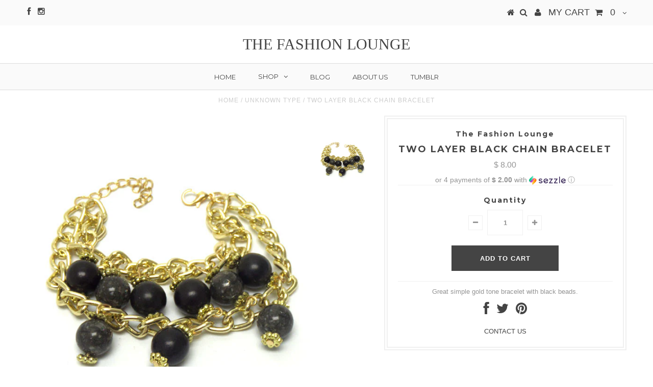

--- FILE ---
content_type: text/html; charset=utf-8
request_url: https://thefashionloungeonline.com/products/two-layer-black-chain-bracelet
body_size: 16346
content:
<!DOCTYPE html>
<!--[if lt IE 7 ]><html class="ie ie6" lang="en"> <![endif]-->
<!--[if IE 7 ]><html class="ie ie7" lang="en"> <![endif]-->
<!--[if IE 8 ]><html class="ie ie8" lang="en"> <![endif]-->
<!--[if (gte IE 9)|!(IE)]><!--><html lang="en"> <!--<![endif]-->
<head>
<meta name="p:domain_verify" content="7320083095d547c8b5a1529868a89145"/>

  <meta charset="utf-8" />
  <meta name="p:domain_verify" content="7320083095d547c8b5a1529868a89145"/>

  <!-- Basic Page Needs
================================================== -->

  <title>
    Two Layer Black Chain Bracelet &ndash; The Fashion Lounge
  </title>
  
  <meta name="description" content="Great simple gold tone bracelet with black beads." />
  
  <link rel="canonical" href="https://thefashionloungeonline.com/products/two-layer-black-chain-bracelet" />


  <!-- CSS
================================================== -->

  
  





  <link href='//fonts.googleapis.com/css?family=Graduate' rel='stylesheet' type='text/css'>






  


   


 


  


  <link href='//fonts.googleapis.com/css?family=Montserrat:400,700' rel='stylesheet' type='text/css'>
  


     


  <link href='//fonts.googleapis.com/css?family=Open+Sans:400,300,700' rel='stylesheet' type='text/css'>
  








    


 


   


 


  


 


 


 


  <link href="//thefashionloungeonline.com/cdn/shop/t/2/assets/stylesheet.css?v=181644805790968184921674769302" rel="stylesheet" type="text/css" media="all" />
  <link href="//thefashionloungeonline.com/cdn/shop/t/2/assets/custom.css?v=117853836187920950901460096766" rel="stylesheet" type="text/css" media="all" />
  <link href="//thefashionloungeonline.com/cdn/shop/t/2/assets/font-awesome.css?v=56740405129602268521460095008" rel="stylesheet" type="text/css" media="all" />
  <link href="//thefashionloungeonline.com/cdn/shop/t/2/assets/queries.css?v=86896009071974731791460095015" rel="stylesheet" type="text/css" media="all" />

  <!--[if IE 8 ]><link href="//thefashionloungeonline.com/cdn/shop/t/2/assets/ie8.css?v=61335597235572435901460096766" rel="stylesheet" type="text/css" media="all" /><![endif]-->

  <!--[if IE 7]>
<link href="//thefashionloungeonline.com/cdn/shop/t/2/assets/font-awesome-ie7.css?v=111952797986497000111460095008" rel="stylesheet" type="text/css" media="all" />
<![endif]-->

  <!-- JS
================================================== -->


  <script type="text/javascript" src="//ajax.googleapis.com/ajax/libs/jquery/1.9.1/jquery.min.js"></script>

  <script src="//thefashionloungeonline.com/cdn/shop/t/2/assets/theme.js?v=10025104875391808621460690860" type="text/javascript"></script> 
  <script src="//thefashionloungeonline.com/cdn/shopifycloud/storefront/assets/themes_support/option_selection-b017cd28.js" type="text/javascript"></script>  
  <script src="//thefashionloungeonline.com/cdn/shop/t/2/assets/jquery.cookie.js?v=17828251530371303061460095009" type="text/javascript"></script>
  <script src="//thefashionloungeonline.com/cdn/shop/t/2/assets/handlebars.js?v=145461055731307658311460095009" type="text/javascript"></script>
  <script src="//thefashionloungeonline.com/cdn/shop/t/2/assets/api.js?v=108513540937963795951460095006" type="text/javascript"></script>  
  <script src="//thefashionloungeonline.com/cdn/shop/t/2/assets/select.js?v=120738907725164342901460095011" type="text/javascript"></script>  
  <script src="//thefashionloungeonline.com/cdn/shop/t/2/assets/jquery.easing.1.3.js?v=27577153982462368941460095010" type="text/javascript"></script>
  <script src="//thefashionloungeonline.com/cdn/shop/t/2/assets/jquery.placeholder.js?v=150477182848718828971460095010" type="text/javascript"></script>  
  <script src="//thefashionloungeonline.com/cdn/shop/t/2/assets/modernizr.custom.js?v=45854973270124725641460095010" type="text/javascript"></script>
  <script src="//thefashionloungeonline.com/cdn/shop/t/2/assets/jquery.fancybox.js?v=13380858321439152031460095010" type="text/javascript"></script>
  <script src="//thefashionloungeonline.com/cdn/shop/t/2/assets/jquery.mousewheel-3.0.6.pack.js?v=51647933063221024201460095010" type="text/javascript"></script>  
  <script src="//thefashionloungeonline.com/cdn/shop/t/2/assets/jquery.dlmenu.js?v=175695220458763725611460095010" type="text/javascript"></script>  
  <script src="//thefashionloungeonline.com/cdn/shop/t/2/assets/jquery.flexslider.js?v=105616106368215232771460095010" type="text/javascript"></script>
  <script src="//thefashionloungeonline.com/cdn/shop/t/2/assets/wow.js?v=69792710777446479561460095012" type="text/javascript"></script>

  <script>
    new WOW().init();
  </script>


  
  <script src="//thefashionloungeonline.com/cdn/shop/t/2/assets/jquery.bxslider.js?v=120978460450183920691460095009" type="text/javascript"></script>
  <script src="//thefashionloungeonline.com/cdn/shop/t/2/assets/jquery.elevateZoom-2.5.5.min.js?v=44667287051798421191460095010" type="text/javascript"></script>
  
  


  <!--[if lt IE 9]>
<script src="//html5shim.googlecode.com/svn/trunk/html5.js"></script>
<![endif]-->

  <meta name="viewport" content="width=device-width, initial-scale=1, maximum-scale=1">

  <!-- Favicons
================================================== -->

  <link rel="shortcut icon" href="//thefashionloungeonline.com/cdn/shop/t/2/assets/favicon.png?v=66">

  

  <script>window.performance && window.performance.mark && window.performance.mark('shopify.content_for_header.start');</script><meta id="shopify-digital-wallet" name="shopify-digital-wallet" content="/12408494/digital_wallets/dialog">
<meta name="shopify-checkout-api-token" content="a8afa1492aff2453d711b370fb2ec14d">
<meta id="in-context-paypal-metadata" data-shop-id="12408494" data-venmo-supported="false" data-environment="production" data-locale="en_US" data-paypal-v4="true" data-currency="USD">
<link rel="alternate" type="application/json+oembed" href="https://thefashionloungeonline.com/products/two-layer-black-chain-bracelet.oembed">
<script async="async" src="/checkouts/internal/preloads.js?locale=en-US"></script>
<link rel="preconnect" href="https://shop.app" crossorigin="anonymous">
<script async="async" src="https://shop.app/checkouts/internal/preloads.js?locale=en-US&shop_id=12408494" crossorigin="anonymous"></script>
<script id="apple-pay-shop-capabilities" type="application/json">{"shopId":12408494,"countryCode":"US","currencyCode":"USD","merchantCapabilities":["supports3DS"],"merchantId":"gid:\/\/shopify\/Shop\/12408494","merchantName":"The Fashion Lounge","requiredBillingContactFields":["postalAddress","email"],"requiredShippingContactFields":["postalAddress","email"],"shippingType":"shipping","supportedNetworks":["visa","masterCard","amex","discover","elo","jcb"],"total":{"type":"pending","label":"The Fashion Lounge","amount":"1.00"},"shopifyPaymentsEnabled":true,"supportsSubscriptions":true}</script>
<script id="shopify-features" type="application/json">{"accessToken":"a8afa1492aff2453d711b370fb2ec14d","betas":["rich-media-storefront-analytics"],"domain":"thefashionloungeonline.com","predictiveSearch":true,"shopId":12408494,"locale":"en"}</script>
<script>var Shopify = Shopify || {};
Shopify.shop = "the-fashion-lounge2.myshopify.com";
Shopify.locale = "en";
Shopify.currency = {"active":"USD","rate":"1.0"};
Shopify.country = "US";
Shopify.theme = {"name":"Testament","id":112291271,"schema_name":null,"schema_version":null,"theme_store_id":623,"role":"main"};
Shopify.theme.handle = "null";
Shopify.theme.style = {"id":null,"handle":null};
Shopify.cdnHost = "thefashionloungeonline.com/cdn";
Shopify.routes = Shopify.routes || {};
Shopify.routes.root = "/";</script>
<script type="module">!function(o){(o.Shopify=o.Shopify||{}).modules=!0}(window);</script>
<script>!function(o){function n(){var o=[];function n(){o.push(Array.prototype.slice.apply(arguments))}return n.q=o,n}var t=o.Shopify=o.Shopify||{};t.loadFeatures=n(),t.autoloadFeatures=n()}(window);</script>
<script>
  window.ShopifyPay = window.ShopifyPay || {};
  window.ShopifyPay.apiHost = "shop.app\/pay";
  window.ShopifyPay.redirectState = null;
</script>
<script id="shop-js-analytics" type="application/json">{"pageType":"product"}</script>
<script defer="defer" async type="module" src="//thefashionloungeonline.com/cdn/shopifycloud/shop-js/modules/v2/client.init-shop-cart-sync_BN7fPSNr.en.esm.js"></script>
<script defer="defer" async type="module" src="//thefashionloungeonline.com/cdn/shopifycloud/shop-js/modules/v2/chunk.common_Cbph3Kss.esm.js"></script>
<script defer="defer" async type="module" src="//thefashionloungeonline.com/cdn/shopifycloud/shop-js/modules/v2/chunk.modal_DKumMAJ1.esm.js"></script>
<script type="module">
  await import("//thefashionloungeonline.com/cdn/shopifycloud/shop-js/modules/v2/client.init-shop-cart-sync_BN7fPSNr.en.esm.js");
await import("//thefashionloungeonline.com/cdn/shopifycloud/shop-js/modules/v2/chunk.common_Cbph3Kss.esm.js");
await import("//thefashionloungeonline.com/cdn/shopifycloud/shop-js/modules/v2/chunk.modal_DKumMAJ1.esm.js");

  window.Shopify.SignInWithShop?.initShopCartSync?.({"fedCMEnabled":true,"windoidEnabled":true});

</script>
<script>
  window.Shopify = window.Shopify || {};
  if (!window.Shopify.featureAssets) window.Shopify.featureAssets = {};
  window.Shopify.featureAssets['shop-js'] = {"shop-cart-sync":["modules/v2/client.shop-cart-sync_CJVUk8Jm.en.esm.js","modules/v2/chunk.common_Cbph3Kss.esm.js","modules/v2/chunk.modal_DKumMAJ1.esm.js"],"init-fed-cm":["modules/v2/client.init-fed-cm_7Fvt41F4.en.esm.js","modules/v2/chunk.common_Cbph3Kss.esm.js","modules/v2/chunk.modal_DKumMAJ1.esm.js"],"init-shop-email-lookup-coordinator":["modules/v2/client.init-shop-email-lookup-coordinator_Cc088_bR.en.esm.js","modules/v2/chunk.common_Cbph3Kss.esm.js","modules/v2/chunk.modal_DKumMAJ1.esm.js"],"init-windoid":["modules/v2/client.init-windoid_hPopwJRj.en.esm.js","modules/v2/chunk.common_Cbph3Kss.esm.js","modules/v2/chunk.modal_DKumMAJ1.esm.js"],"shop-button":["modules/v2/client.shop-button_B0jaPSNF.en.esm.js","modules/v2/chunk.common_Cbph3Kss.esm.js","modules/v2/chunk.modal_DKumMAJ1.esm.js"],"shop-cash-offers":["modules/v2/client.shop-cash-offers_DPIskqss.en.esm.js","modules/v2/chunk.common_Cbph3Kss.esm.js","modules/v2/chunk.modal_DKumMAJ1.esm.js"],"shop-toast-manager":["modules/v2/client.shop-toast-manager_CK7RT69O.en.esm.js","modules/v2/chunk.common_Cbph3Kss.esm.js","modules/v2/chunk.modal_DKumMAJ1.esm.js"],"init-shop-cart-sync":["modules/v2/client.init-shop-cart-sync_BN7fPSNr.en.esm.js","modules/v2/chunk.common_Cbph3Kss.esm.js","modules/v2/chunk.modal_DKumMAJ1.esm.js"],"init-customer-accounts-sign-up":["modules/v2/client.init-customer-accounts-sign-up_CfPf4CXf.en.esm.js","modules/v2/client.shop-login-button_DeIztwXF.en.esm.js","modules/v2/chunk.common_Cbph3Kss.esm.js","modules/v2/chunk.modal_DKumMAJ1.esm.js"],"pay-button":["modules/v2/client.pay-button_CgIwFSYN.en.esm.js","modules/v2/chunk.common_Cbph3Kss.esm.js","modules/v2/chunk.modal_DKumMAJ1.esm.js"],"init-customer-accounts":["modules/v2/client.init-customer-accounts_DQ3x16JI.en.esm.js","modules/v2/client.shop-login-button_DeIztwXF.en.esm.js","modules/v2/chunk.common_Cbph3Kss.esm.js","modules/v2/chunk.modal_DKumMAJ1.esm.js"],"avatar":["modules/v2/client.avatar_BTnouDA3.en.esm.js"],"init-shop-for-new-customer-accounts":["modules/v2/client.init-shop-for-new-customer-accounts_CsZy_esa.en.esm.js","modules/v2/client.shop-login-button_DeIztwXF.en.esm.js","modules/v2/chunk.common_Cbph3Kss.esm.js","modules/v2/chunk.modal_DKumMAJ1.esm.js"],"shop-follow-button":["modules/v2/client.shop-follow-button_BRMJjgGd.en.esm.js","modules/v2/chunk.common_Cbph3Kss.esm.js","modules/v2/chunk.modal_DKumMAJ1.esm.js"],"checkout-modal":["modules/v2/client.checkout-modal_B9Drz_yf.en.esm.js","modules/v2/chunk.common_Cbph3Kss.esm.js","modules/v2/chunk.modal_DKumMAJ1.esm.js"],"shop-login-button":["modules/v2/client.shop-login-button_DeIztwXF.en.esm.js","modules/v2/chunk.common_Cbph3Kss.esm.js","modules/v2/chunk.modal_DKumMAJ1.esm.js"],"lead-capture":["modules/v2/client.lead-capture_DXYzFM3R.en.esm.js","modules/v2/chunk.common_Cbph3Kss.esm.js","modules/v2/chunk.modal_DKumMAJ1.esm.js"],"shop-login":["modules/v2/client.shop-login_CA5pJqmO.en.esm.js","modules/v2/chunk.common_Cbph3Kss.esm.js","modules/v2/chunk.modal_DKumMAJ1.esm.js"],"payment-terms":["modules/v2/client.payment-terms_BxzfvcZJ.en.esm.js","modules/v2/chunk.common_Cbph3Kss.esm.js","modules/v2/chunk.modal_DKumMAJ1.esm.js"]};
</script>
<script>(function() {
  var isLoaded = false;
  function asyncLoad() {
    if (isLoaded) return;
    isLoaded = true;
    var urls = ["https:\/\/scripttags.justuno.com\/shopify_justuno_12408494_12418.js?shop=the-fashion-lounge2.myshopify.com","https:\/\/app.sixads.net\/sixads.js?shop=the-fashion-lounge2.myshopify.com","https:\/\/a.mailmunch.co\/widgets\/site-413645-d42b0af8f274be91002f93f43ab72a0a17b0567f.js?shop=the-fashion-lounge2.myshopify.com","https:\/\/cdn.shopify.com\/s\/files\/1\/1240\/8494\/t\/2\/assets\/affirmShopify.js?v=1650394430\u0026shop=the-fashion-lounge2.myshopify.com","https:\/\/zegsuapps.com\/shopify\/tiktok-feed\/widget?version=1.0.0\u0026shop=the-fashion-lounge2.myshopify.com\u0026token=0\u0026shop=the-fashion-lounge2.myshopify.com"];
    for (var i = 0; i < urls.length; i++) {
      var s = document.createElement('script');
      s.type = 'text/javascript';
      s.async = true;
      s.src = urls[i];
      var x = document.getElementsByTagName('script')[0];
      x.parentNode.insertBefore(s, x);
    }
  };
  if(window.attachEvent) {
    window.attachEvent('onload', asyncLoad);
  } else {
    window.addEventListener('load', asyncLoad, false);
  }
})();</script>
<script id="__st">var __st={"a":12408494,"offset":-18000,"reqid":"78d92e1f-e6c7-443c-a5c4-e6ce662e3c6c-1769809143","pageurl":"thefashionloungeonline.com\/products\/two-layer-black-chain-bracelet","u":"d2eb9822b80e","p":"product","rtyp":"product","rid":6508769351};</script>
<script>window.ShopifyPaypalV4VisibilityTracking = true;</script>
<script id="captcha-bootstrap">!function(){'use strict';const t='contact',e='account',n='new_comment',o=[[t,t],['blogs',n],['comments',n],[t,'customer']],c=[[e,'customer_login'],[e,'guest_login'],[e,'recover_customer_password'],[e,'create_customer']],r=t=>t.map((([t,e])=>`form[action*='/${t}']:not([data-nocaptcha='true']) input[name='form_type'][value='${e}']`)).join(','),a=t=>()=>t?[...document.querySelectorAll(t)].map((t=>t.form)):[];function s(){const t=[...o],e=r(t);return a(e)}const i='password',u='form_key',d=['recaptcha-v3-token','g-recaptcha-response','h-captcha-response',i],f=()=>{try{return window.sessionStorage}catch{return}},m='__shopify_v',_=t=>t.elements[u];function p(t,e,n=!1){try{const o=window.sessionStorage,c=JSON.parse(o.getItem(e)),{data:r}=function(t){const{data:e,action:n}=t;return t[m]||n?{data:e,action:n}:{data:t,action:n}}(c);for(const[e,n]of Object.entries(r))t.elements[e]&&(t.elements[e].value=n);n&&o.removeItem(e)}catch(o){console.error('form repopulation failed',{error:o})}}const l='form_type',E='cptcha';function T(t){t.dataset[E]=!0}const w=window,h=w.document,L='Shopify',v='ce_forms',y='captcha';let A=!1;((t,e)=>{const n=(g='f06e6c50-85a8-45c8-87d0-21a2b65856fe',I='https://cdn.shopify.com/shopifycloud/storefront-forms-hcaptcha/ce_storefront_forms_captcha_hcaptcha.v1.5.2.iife.js',D={infoText:'Protected by hCaptcha',privacyText:'Privacy',termsText:'Terms'},(t,e,n)=>{const o=w[L][v],c=o.bindForm;if(c)return c(t,g,e,D).then(n);var r;o.q.push([[t,g,e,D],n]),r=I,A||(h.body.append(Object.assign(h.createElement('script'),{id:'captcha-provider',async:!0,src:r})),A=!0)});var g,I,D;w[L]=w[L]||{},w[L][v]=w[L][v]||{},w[L][v].q=[],w[L][y]=w[L][y]||{},w[L][y].protect=function(t,e){n(t,void 0,e),T(t)},Object.freeze(w[L][y]),function(t,e,n,w,h,L){const[v,y,A,g]=function(t,e,n){const i=e?o:[],u=t?c:[],d=[...i,...u],f=r(d),m=r(i),_=r(d.filter((([t,e])=>n.includes(e))));return[a(f),a(m),a(_),s()]}(w,h,L),I=t=>{const e=t.target;return e instanceof HTMLFormElement?e:e&&e.form},D=t=>v().includes(t);t.addEventListener('submit',(t=>{const e=I(t);if(!e)return;const n=D(e)&&!e.dataset.hcaptchaBound&&!e.dataset.recaptchaBound,o=_(e),c=g().includes(e)&&(!o||!o.value);(n||c)&&t.preventDefault(),c&&!n&&(function(t){try{if(!f())return;!function(t){const e=f();if(!e)return;const n=_(t);if(!n)return;const o=n.value;o&&e.removeItem(o)}(t);const e=Array.from(Array(32),(()=>Math.random().toString(36)[2])).join('');!function(t,e){_(t)||t.append(Object.assign(document.createElement('input'),{type:'hidden',name:u})),t.elements[u].value=e}(t,e),function(t,e){const n=f();if(!n)return;const o=[...t.querySelectorAll(`input[type='${i}']`)].map((({name:t})=>t)),c=[...d,...o],r={};for(const[a,s]of new FormData(t).entries())c.includes(a)||(r[a]=s);n.setItem(e,JSON.stringify({[m]:1,action:t.action,data:r}))}(t,e)}catch(e){console.error('failed to persist form',e)}}(e),e.submit())}));const S=(t,e)=>{t&&!t.dataset[E]&&(n(t,e.some((e=>e===t))),T(t))};for(const o of['focusin','change'])t.addEventListener(o,(t=>{const e=I(t);D(e)&&S(e,y())}));const B=e.get('form_key'),M=e.get(l),P=B&&M;t.addEventListener('DOMContentLoaded',(()=>{const t=y();if(P)for(const e of t)e.elements[l].value===M&&p(e,B);[...new Set([...A(),...v().filter((t=>'true'===t.dataset.shopifyCaptcha))])].forEach((e=>S(e,t)))}))}(h,new URLSearchParams(w.location.search),n,t,e,['guest_login'])})(!0,!0)}();</script>
<script integrity="sha256-4kQ18oKyAcykRKYeNunJcIwy7WH5gtpwJnB7kiuLZ1E=" data-source-attribution="shopify.loadfeatures" defer="defer" src="//thefashionloungeonline.com/cdn/shopifycloud/storefront/assets/storefront/load_feature-a0a9edcb.js" crossorigin="anonymous"></script>
<script crossorigin="anonymous" defer="defer" src="//thefashionloungeonline.com/cdn/shopifycloud/storefront/assets/shopify_pay/storefront-65b4c6d7.js?v=20250812"></script>
<script data-source-attribution="shopify.dynamic_checkout.dynamic.init">var Shopify=Shopify||{};Shopify.PaymentButton=Shopify.PaymentButton||{isStorefrontPortableWallets:!0,init:function(){window.Shopify.PaymentButton.init=function(){};var t=document.createElement("script");t.src="https://thefashionloungeonline.com/cdn/shopifycloud/portable-wallets/latest/portable-wallets.en.js",t.type="module",document.head.appendChild(t)}};
</script>
<script data-source-attribution="shopify.dynamic_checkout.buyer_consent">
  function portableWalletsHideBuyerConsent(e){var t=document.getElementById("shopify-buyer-consent"),n=document.getElementById("shopify-subscription-policy-button");t&&n&&(t.classList.add("hidden"),t.setAttribute("aria-hidden","true"),n.removeEventListener("click",e))}function portableWalletsShowBuyerConsent(e){var t=document.getElementById("shopify-buyer-consent"),n=document.getElementById("shopify-subscription-policy-button");t&&n&&(t.classList.remove("hidden"),t.removeAttribute("aria-hidden"),n.addEventListener("click",e))}window.Shopify?.PaymentButton&&(window.Shopify.PaymentButton.hideBuyerConsent=portableWalletsHideBuyerConsent,window.Shopify.PaymentButton.showBuyerConsent=portableWalletsShowBuyerConsent);
</script>
<script data-source-attribution="shopify.dynamic_checkout.cart.bootstrap">document.addEventListener("DOMContentLoaded",(function(){function t(){return document.querySelector("shopify-accelerated-checkout-cart, shopify-accelerated-checkout")}if(t())Shopify.PaymentButton.init();else{new MutationObserver((function(e,n){t()&&(Shopify.PaymentButton.init(),n.disconnect())})).observe(document.body,{childList:!0,subtree:!0})}}));
</script>
<link id="shopify-accelerated-checkout-styles" rel="stylesheet" media="screen" href="https://thefashionloungeonline.com/cdn/shopifycloud/portable-wallets/latest/accelerated-checkout-backwards-compat.css" crossorigin="anonymous">
<style id="shopify-accelerated-checkout-cart">
        #shopify-buyer-consent {
  margin-top: 1em;
  display: inline-block;
  width: 100%;
}

#shopify-buyer-consent.hidden {
  display: none;
}

#shopify-subscription-policy-button {
  background: none;
  border: none;
  padding: 0;
  text-decoration: underline;
  font-size: inherit;
  cursor: pointer;
}

#shopify-subscription-policy-button::before {
  box-shadow: none;
}

      </style>

<script>window.performance && window.performance.mark && window.performance.mark('shopify.content_for_header.end');</script>


  
  <script type="text/javascript">
    if($(window).width() > 500){
      // Fancybox Join our mailing list popup
      $(document).ready(function(){

        var check_cookie = $.cookie('mailing_list_delay_popup');
        if(check_cookie == null){
          $.cookie('mailing_list_delay_popup', 'expires_seven_days', { expires: 7 });
          //fire your fancybox here
          setTimeout(function(){
            $.fancybox({
              href: "#subscribe_popup"
            });
          }, 3000);
        }
      }); 
    };

  </script>  
  

  <script type="text/javascript">
    $(window).load(function() {  
      $('.prod-image').matchHeight();

    });
  </script> 

  <link rel="next" href="/next"/>
  <link rel="prev" href="/prev"/>

<link href="https://monorail-edge.shopifysvc.com" rel="dns-prefetch">
<script>(function(){if ("sendBeacon" in navigator && "performance" in window) {try {var session_token_from_headers = performance.getEntriesByType('navigation')[0].serverTiming.find(x => x.name == '_s').description;} catch {var session_token_from_headers = undefined;}var session_cookie_matches = document.cookie.match(/_shopify_s=([^;]*)/);var session_token_from_cookie = session_cookie_matches && session_cookie_matches.length === 2 ? session_cookie_matches[1] : "";var session_token = session_token_from_headers || session_token_from_cookie || "";function handle_abandonment_event(e) {var entries = performance.getEntries().filter(function(entry) {return /monorail-edge.shopifysvc.com/.test(entry.name);});if (!window.abandonment_tracked && entries.length === 0) {window.abandonment_tracked = true;var currentMs = Date.now();var navigation_start = performance.timing.navigationStart;var payload = {shop_id: 12408494,url: window.location.href,navigation_start,duration: currentMs - navigation_start,session_token,page_type: "product"};window.navigator.sendBeacon("https://monorail-edge.shopifysvc.com/v1/produce", JSON.stringify({schema_id: "online_store_buyer_site_abandonment/1.1",payload: payload,metadata: {event_created_at_ms: currentMs,event_sent_at_ms: currentMs}}));}}window.addEventListener('pagehide', handle_abandonment_event);}}());</script>
<script id="web-pixels-manager-setup">(function e(e,d,r,n,o){if(void 0===o&&(o={}),!Boolean(null===(a=null===(i=window.Shopify)||void 0===i?void 0:i.analytics)||void 0===a?void 0:a.replayQueue)){var i,a;window.Shopify=window.Shopify||{};var t=window.Shopify;t.analytics=t.analytics||{};var s=t.analytics;s.replayQueue=[],s.publish=function(e,d,r){return s.replayQueue.push([e,d,r]),!0};try{self.performance.mark("wpm:start")}catch(e){}var l=function(){var e={modern:/Edge?\/(1{2}[4-9]|1[2-9]\d|[2-9]\d{2}|\d{4,})\.\d+(\.\d+|)|Firefox\/(1{2}[4-9]|1[2-9]\d|[2-9]\d{2}|\d{4,})\.\d+(\.\d+|)|Chrom(ium|e)\/(9{2}|\d{3,})\.\d+(\.\d+|)|(Maci|X1{2}).+ Version\/(15\.\d+|(1[6-9]|[2-9]\d|\d{3,})\.\d+)([,.]\d+|)( \(\w+\)|)( Mobile\/\w+|) Safari\/|Chrome.+OPR\/(9{2}|\d{3,})\.\d+\.\d+|(CPU[ +]OS|iPhone[ +]OS|CPU[ +]iPhone|CPU IPhone OS|CPU iPad OS)[ +]+(15[._]\d+|(1[6-9]|[2-9]\d|\d{3,})[._]\d+)([._]\d+|)|Android:?[ /-](13[3-9]|1[4-9]\d|[2-9]\d{2}|\d{4,})(\.\d+|)(\.\d+|)|Android.+Firefox\/(13[5-9]|1[4-9]\d|[2-9]\d{2}|\d{4,})\.\d+(\.\d+|)|Android.+Chrom(ium|e)\/(13[3-9]|1[4-9]\d|[2-9]\d{2}|\d{4,})\.\d+(\.\d+|)|SamsungBrowser\/([2-9]\d|\d{3,})\.\d+/,legacy:/Edge?\/(1[6-9]|[2-9]\d|\d{3,})\.\d+(\.\d+|)|Firefox\/(5[4-9]|[6-9]\d|\d{3,})\.\d+(\.\d+|)|Chrom(ium|e)\/(5[1-9]|[6-9]\d|\d{3,})\.\d+(\.\d+|)([\d.]+$|.*Safari\/(?![\d.]+ Edge\/[\d.]+$))|(Maci|X1{2}).+ Version\/(10\.\d+|(1[1-9]|[2-9]\d|\d{3,})\.\d+)([,.]\d+|)( \(\w+\)|)( Mobile\/\w+|) Safari\/|Chrome.+OPR\/(3[89]|[4-9]\d|\d{3,})\.\d+\.\d+|(CPU[ +]OS|iPhone[ +]OS|CPU[ +]iPhone|CPU IPhone OS|CPU iPad OS)[ +]+(10[._]\d+|(1[1-9]|[2-9]\d|\d{3,})[._]\d+)([._]\d+|)|Android:?[ /-](13[3-9]|1[4-9]\d|[2-9]\d{2}|\d{4,})(\.\d+|)(\.\d+|)|Mobile Safari.+OPR\/([89]\d|\d{3,})\.\d+\.\d+|Android.+Firefox\/(13[5-9]|1[4-9]\d|[2-9]\d{2}|\d{4,})\.\d+(\.\d+|)|Android.+Chrom(ium|e)\/(13[3-9]|1[4-9]\d|[2-9]\d{2}|\d{4,})\.\d+(\.\d+|)|Android.+(UC? ?Browser|UCWEB|U3)[ /]?(15\.([5-9]|\d{2,})|(1[6-9]|[2-9]\d|\d{3,})\.\d+)\.\d+|SamsungBrowser\/(5\.\d+|([6-9]|\d{2,})\.\d+)|Android.+MQ{2}Browser\/(14(\.(9|\d{2,})|)|(1[5-9]|[2-9]\d|\d{3,})(\.\d+|))(\.\d+|)|K[Aa][Ii]OS\/(3\.\d+|([4-9]|\d{2,})\.\d+)(\.\d+|)/},d=e.modern,r=e.legacy,n=navigator.userAgent;return n.match(d)?"modern":n.match(r)?"legacy":"unknown"}(),u="modern"===l?"modern":"legacy",c=(null!=n?n:{modern:"",legacy:""})[u],f=function(e){return[e.baseUrl,"/wpm","/b",e.hashVersion,"modern"===e.buildTarget?"m":"l",".js"].join("")}({baseUrl:d,hashVersion:r,buildTarget:u}),m=function(e){var d=e.version,r=e.bundleTarget,n=e.surface,o=e.pageUrl,i=e.monorailEndpoint;return{emit:function(e){var a=e.status,t=e.errorMsg,s=(new Date).getTime(),l=JSON.stringify({metadata:{event_sent_at_ms:s},events:[{schema_id:"web_pixels_manager_load/3.1",payload:{version:d,bundle_target:r,page_url:o,status:a,surface:n,error_msg:t},metadata:{event_created_at_ms:s}}]});if(!i)return console&&console.warn&&console.warn("[Web Pixels Manager] No Monorail endpoint provided, skipping logging."),!1;try{return self.navigator.sendBeacon.bind(self.navigator)(i,l)}catch(e){}var u=new XMLHttpRequest;try{return u.open("POST",i,!0),u.setRequestHeader("Content-Type","text/plain"),u.send(l),!0}catch(e){return console&&console.warn&&console.warn("[Web Pixels Manager] Got an unhandled error while logging to Monorail."),!1}}}}({version:r,bundleTarget:l,surface:e.surface,pageUrl:self.location.href,monorailEndpoint:e.monorailEndpoint});try{o.browserTarget=l,function(e){var d=e.src,r=e.async,n=void 0===r||r,o=e.onload,i=e.onerror,a=e.sri,t=e.scriptDataAttributes,s=void 0===t?{}:t,l=document.createElement("script"),u=document.querySelector("head"),c=document.querySelector("body");if(l.async=n,l.src=d,a&&(l.integrity=a,l.crossOrigin="anonymous"),s)for(var f in s)if(Object.prototype.hasOwnProperty.call(s,f))try{l.dataset[f]=s[f]}catch(e){}if(o&&l.addEventListener("load",o),i&&l.addEventListener("error",i),u)u.appendChild(l);else{if(!c)throw new Error("Did not find a head or body element to append the script");c.appendChild(l)}}({src:f,async:!0,onload:function(){if(!function(){var e,d;return Boolean(null===(d=null===(e=window.Shopify)||void 0===e?void 0:e.analytics)||void 0===d?void 0:d.initialized)}()){var d=window.webPixelsManager.init(e)||void 0;if(d){var r=window.Shopify.analytics;r.replayQueue.forEach((function(e){var r=e[0],n=e[1],o=e[2];d.publishCustomEvent(r,n,o)})),r.replayQueue=[],r.publish=d.publishCustomEvent,r.visitor=d.visitor,r.initialized=!0}}},onerror:function(){return m.emit({status:"failed",errorMsg:"".concat(f," has failed to load")})},sri:function(e){var d=/^sha384-[A-Za-z0-9+/=]+$/;return"string"==typeof e&&d.test(e)}(c)?c:"",scriptDataAttributes:o}),m.emit({status:"loading"})}catch(e){m.emit({status:"failed",errorMsg:(null==e?void 0:e.message)||"Unknown error"})}}})({shopId: 12408494,storefrontBaseUrl: "https://thefashionloungeonline.com",extensionsBaseUrl: "https://extensions.shopifycdn.com/cdn/shopifycloud/web-pixels-manager",monorailEndpoint: "https://monorail-edge.shopifysvc.com/unstable/produce_batch",surface: "storefront-renderer",enabledBetaFlags: ["2dca8a86"],webPixelsConfigList: [{"id":"56786991","configuration":"{\"tagID\":\"2613556384218\"}","eventPayloadVersion":"v1","runtimeContext":"STRICT","scriptVersion":"18031546ee651571ed29edbe71a3550b","type":"APP","apiClientId":3009811,"privacyPurposes":["ANALYTICS","MARKETING","SALE_OF_DATA"],"dataSharingAdjustments":{"protectedCustomerApprovalScopes":["read_customer_address","read_customer_email","read_customer_name","read_customer_personal_data","read_customer_phone"]}},{"id":"shopify-app-pixel","configuration":"{}","eventPayloadVersion":"v1","runtimeContext":"STRICT","scriptVersion":"0450","apiClientId":"shopify-pixel","type":"APP","privacyPurposes":["ANALYTICS","MARKETING"]},{"id":"shopify-custom-pixel","eventPayloadVersion":"v1","runtimeContext":"LAX","scriptVersion":"0450","apiClientId":"shopify-pixel","type":"CUSTOM","privacyPurposes":["ANALYTICS","MARKETING"]}],isMerchantRequest: false,initData: {"shop":{"name":"The Fashion Lounge","paymentSettings":{"currencyCode":"USD"},"myshopifyDomain":"the-fashion-lounge2.myshopify.com","countryCode":"US","storefrontUrl":"https:\/\/thefashionloungeonline.com"},"customer":null,"cart":null,"checkout":null,"productVariants":[{"price":{"amount":8.0,"currencyCode":"USD"},"product":{"title":"Two Layer Black Chain Bracelet","vendor":"The Fashion Lounge","id":"6508769351","untranslatedTitle":"Two Layer Black Chain Bracelet","url":"\/products\/two-layer-black-chain-bracelet","type":""},"id":"20755804295","image":{"src":"\/\/thefashionloungeonline.com\/cdn\/shop\/products\/image_3ba988a4-071d-4798-a883-28c9b112994e.jpeg?v=1463037346"},"sku":"","title":"Default Title","untranslatedTitle":"Default Title"}],"purchasingCompany":null},},"https://thefashionloungeonline.com/cdn","1d2a099fw23dfb22ep557258f5m7a2edbae",{"modern":"","legacy":""},{"shopId":"12408494","storefrontBaseUrl":"https:\/\/thefashionloungeonline.com","extensionBaseUrl":"https:\/\/extensions.shopifycdn.com\/cdn\/shopifycloud\/web-pixels-manager","surface":"storefront-renderer","enabledBetaFlags":"[\"2dca8a86\"]","isMerchantRequest":"false","hashVersion":"1d2a099fw23dfb22ep557258f5m7a2edbae","publish":"custom","events":"[[\"page_viewed\",{}],[\"product_viewed\",{\"productVariant\":{\"price\":{\"amount\":8.0,\"currencyCode\":\"USD\"},\"product\":{\"title\":\"Two Layer Black Chain Bracelet\",\"vendor\":\"The Fashion Lounge\",\"id\":\"6508769351\",\"untranslatedTitle\":\"Two Layer Black Chain Bracelet\",\"url\":\"\/products\/two-layer-black-chain-bracelet\",\"type\":\"\"},\"id\":\"20755804295\",\"image\":{\"src\":\"\/\/thefashionloungeonline.com\/cdn\/shop\/products\/image_3ba988a4-071d-4798-a883-28c9b112994e.jpeg?v=1463037346\"},\"sku\":\"\",\"title\":\"Default Title\",\"untranslatedTitle\":\"Default Title\"}}]]"});</script><script>
  window.ShopifyAnalytics = window.ShopifyAnalytics || {};
  window.ShopifyAnalytics.meta = window.ShopifyAnalytics.meta || {};
  window.ShopifyAnalytics.meta.currency = 'USD';
  var meta = {"product":{"id":6508769351,"gid":"gid:\/\/shopify\/Product\/6508769351","vendor":"The Fashion Lounge","type":"","handle":"two-layer-black-chain-bracelet","variants":[{"id":20755804295,"price":800,"name":"Two Layer Black Chain Bracelet","public_title":null,"sku":""}],"remote":false},"page":{"pageType":"product","resourceType":"product","resourceId":6508769351,"requestId":"78d92e1f-e6c7-443c-a5c4-e6ce662e3c6c-1769809143"}};
  for (var attr in meta) {
    window.ShopifyAnalytics.meta[attr] = meta[attr];
  }
</script>
<script class="analytics">
  (function () {
    var customDocumentWrite = function(content) {
      var jquery = null;

      if (window.jQuery) {
        jquery = window.jQuery;
      } else if (window.Checkout && window.Checkout.$) {
        jquery = window.Checkout.$;
      }

      if (jquery) {
        jquery('body').append(content);
      }
    };

    var hasLoggedConversion = function(token) {
      if (token) {
        return document.cookie.indexOf('loggedConversion=' + token) !== -1;
      }
      return false;
    }

    var setCookieIfConversion = function(token) {
      if (token) {
        var twoMonthsFromNow = new Date(Date.now());
        twoMonthsFromNow.setMonth(twoMonthsFromNow.getMonth() + 2);

        document.cookie = 'loggedConversion=' + token + '; expires=' + twoMonthsFromNow;
      }
    }

    var trekkie = window.ShopifyAnalytics.lib = window.trekkie = window.trekkie || [];
    if (trekkie.integrations) {
      return;
    }
    trekkie.methods = [
      'identify',
      'page',
      'ready',
      'track',
      'trackForm',
      'trackLink'
    ];
    trekkie.factory = function(method) {
      return function() {
        var args = Array.prototype.slice.call(arguments);
        args.unshift(method);
        trekkie.push(args);
        return trekkie;
      };
    };
    for (var i = 0; i < trekkie.methods.length; i++) {
      var key = trekkie.methods[i];
      trekkie[key] = trekkie.factory(key);
    }
    trekkie.load = function(config) {
      trekkie.config = config || {};
      trekkie.config.initialDocumentCookie = document.cookie;
      var first = document.getElementsByTagName('script')[0];
      var script = document.createElement('script');
      script.type = 'text/javascript';
      script.onerror = function(e) {
        var scriptFallback = document.createElement('script');
        scriptFallback.type = 'text/javascript';
        scriptFallback.onerror = function(error) {
                var Monorail = {
      produce: function produce(monorailDomain, schemaId, payload) {
        var currentMs = new Date().getTime();
        var event = {
          schema_id: schemaId,
          payload: payload,
          metadata: {
            event_created_at_ms: currentMs,
            event_sent_at_ms: currentMs
          }
        };
        return Monorail.sendRequest("https://" + monorailDomain + "/v1/produce", JSON.stringify(event));
      },
      sendRequest: function sendRequest(endpointUrl, payload) {
        // Try the sendBeacon API
        if (window && window.navigator && typeof window.navigator.sendBeacon === 'function' && typeof window.Blob === 'function' && !Monorail.isIos12()) {
          var blobData = new window.Blob([payload], {
            type: 'text/plain'
          });

          if (window.navigator.sendBeacon(endpointUrl, blobData)) {
            return true;
          } // sendBeacon was not successful

        } // XHR beacon

        var xhr = new XMLHttpRequest();

        try {
          xhr.open('POST', endpointUrl);
          xhr.setRequestHeader('Content-Type', 'text/plain');
          xhr.send(payload);
        } catch (e) {
          console.log(e);
        }

        return false;
      },
      isIos12: function isIos12() {
        return window.navigator.userAgent.lastIndexOf('iPhone; CPU iPhone OS 12_') !== -1 || window.navigator.userAgent.lastIndexOf('iPad; CPU OS 12_') !== -1;
      }
    };
    Monorail.produce('monorail-edge.shopifysvc.com',
      'trekkie_storefront_load_errors/1.1',
      {shop_id: 12408494,
      theme_id: 112291271,
      app_name: "storefront",
      context_url: window.location.href,
      source_url: "//thefashionloungeonline.com/cdn/s/trekkie.storefront.c59ea00e0474b293ae6629561379568a2d7c4bba.min.js"});

        };
        scriptFallback.async = true;
        scriptFallback.src = '//thefashionloungeonline.com/cdn/s/trekkie.storefront.c59ea00e0474b293ae6629561379568a2d7c4bba.min.js';
        first.parentNode.insertBefore(scriptFallback, first);
      };
      script.async = true;
      script.src = '//thefashionloungeonline.com/cdn/s/trekkie.storefront.c59ea00e0474b293ae6629561379568a2d7c4bba.min.js';
      first.parentNode.insertBefore(script, first);
    };
    trekkie.load(
      {"Trekkie":{"appName":"storefront","development":false,"defaultAttributes":{"shopId":12408494,"isMerchantRequest":null,"themeId":112291271,"themeCityHash":"6426399397031821546","contentLanguage":"en","currency":"USD","eventMetadataId":"8074d342-4147-40c5-8c25-6ddefea690c8"},"isServerSideCookieWritingEnabled":true,"monorailRegion":"shop_domain","enabledBetaFlags":["65f19447","b5387b81"]},"Session Attribution":{},"S2S":{"facebookCapiEnabled":false,"source":"trekkie-storefront-renderer","apiClientId":580111}}
    );

    var loaded = false;
    trekkie.ready(function() {
      if (loaded) return;
      loaded = true;

      window.ShopifyAnalytics.lib = window.trekkie;

      var originalDocumentWrite = document.write;
      document.write = customDocumentWrite;
      try { window.ShopifyAnalytics.merchantGoogleAnalytics.call(this); } catch(error) {};
      document.write = originalDocumentWrite;

      window.ShopifyAnalytics.lib.page(null,{"pageType":"product","resourceType":"product","resourceId":6508769351,"requestId":"78d92e1f-e6c7-443c-a5c4-e6ce662e3c6c-1769809143","shopifyEmitted":true});

      var match = window.location.pathname.match(/checkouts\/(.+)\/(thank_you|post_purchase)/)
      var token = match? match[1]: undefined;
      if (!hasLoggedConversion(token)) {
        setCookieIfConversion(token);
        window.ShopifyAnalytics.lib.track("Viewed Product",{"currency":"USD","variantId":20755804295,"productId":6508769351,"productGid":"gid:\/\/shopify\/Product\/6508769351","name":"Two Layer Black Chain Bracelet","price":"8.00","sku":"","brand":"The Fashion Lounge","variant":null,"category":"","nonInteraction":true,"remote":false},undefined,undefined,{"shopifyEmitted":true});
      window.ShopifyAnalytics.lib.track("monorail:\/\/trekkie_storefront_viewed_product\/1.1",{"currency":"USD","variantId":20755804295,"productId":6508769351,"productGid":"gid:\/\/shopify\/Product\/6508769351","name":"Two Layer Black Chain Bracelet","price":"8.00","sku":"","brand":"The Fashion Lounge","variant":null,"category":"","nonInteraction":true,"remote":false,"referer":"https:\/\/thefashionloungeonline.com\/products\/two-layer-black-chain-bracelet"});
      }
    });


        var eventsListenerScript = document.createElement('script');
        eventsListenerScript.async = true;
        eventsListenerScript.src = "//thefashionloungeonline.com/cdn/shopifycloud/storefront/assets/shop_events_listener-3da45d37.js";
        document.getElementsByTagName('head')[0].appendChild(eventsListenerScript);

})();</script>
<script
  defer
  src="https://thefashionloungeonline.com/cdn/shopifycloud/perf-kit/shopify-perf-kit-3.1.0.min.js"
  data-application="storefront-renderer"
  data-shop-id="12408494"
  data-render-region="gcp-us-central1"
  data-page-type="product"
  data-theme-instance-id="112291271"
  data-theme-name=""
  data-theme-version=""
  data-monorail-region="shop_domain"
  data-resource-timing-sampling-rate="10"
  data-shs="true"
  data-shs-beacon="true"
  data-shs-export-with-fetch="true"
  data-shs-logs-sample-rate="1"
  data-shs-beacon-endpoint="https://thefashionloungeonline.com/api/collect"
></script>
</head>


<body class="gridlock  product">

  <div id="dl-menu" class="dl-menuwrapper">
    <button class="dl-trigger"><i class="icon-align-justify"></i></button>
    <ul class="dl-menu">

      
      <li >
        <a href="/" title="">Home</a>
        
        
      </li>
      
      <li >
        <a href="/" title="">Shop</a>
        
               
        <ul class="dl-submenu">
          
          <li><a href="/collections/necklaces">Necklaces </a>

            
            

          </li>
          
          <li><a href="/collections/bracelets">Bracelets</a>

            
            

          </li>
          
          <li><a href="/collections/earrings">Earrings</a>

            
            

          </li>
          
          <li><a href="/collections/ear-cuff">Ear Cuffs</a>

            
            

          </li>
          
          <li><a href="/collections/rings">Rings</a>

            
            

          </li>
          
          <li><a href="/collections/body-jewelry">Body Jewelry</a>

            
            

          </li>
          
          <li><a href="/collections/handbags">HandBags</a>

            
            

          </li>
          
          <li><a href="/collections/sunglasses">Sunglasses </a>

            
            

          </li>
          
          <li><a href="/collections/hats">Hats</a>

            
            

          </li>
          
          <li><a href="/collections/head-jewelry">Head Jewelry </a>

            
            

          </li>
          
          <li><a href="/collections/hand-made-jewelry">Hand Made Jewelry</a>

            
            

          </li>
          
          <li><a href="/collections/fashionloungewigz">Fashionloungewigz </a>

            
            

          </li>
          
          <li><a href="/collections/face-masks">Face Masks</a>

            
            

          </li>
          
          <li><a href="/collections/croc-charms-jibbitz">Croc Charms </a>

            
            

          </li>
          
          <li><a href="/collections/hair-accessories">Hair Accessories </a>

            
            

          </li>
          
        </ul>
        
      </li>
      
      <li >
        <a href="http://loungeoffashion.wordpress.com" title="">Blog</a>
        
        
      </li>
      
      <li >
        <a href="/pages/about-us" title="">About us</a>
        
        
      </li>
      
      <li >
        <a href="/apps/stream/" title="">Tumblr</a>
        
        
      </li>
      
    </ul>
  </div><!-- /dl-menuwrapper -->  

  <script>
    $(function() {
      $( '#dl-menu' ).dlmenu({
        animationClasses : { classin : 'dl-animate-in-2', classout : 'dl-animate-out-2' }
      });
    });
  </script>  

  <div class="page-wrap">

    <header>
      <div class="row">

        <ul id="social-icons" class="desktop-6 tablet-6 mobile-hide">
          <li><a href="https://www.facebook.com/loungeoffashion/" target="_blank"><i class="icon-facebook icon-2x"></i></a></li>
          
          
          
          
          
          <li><a href="//instagram.com/Loungeoffashion" target="_blank"><i class="icon-instagram icon-2x"></i></a></li>
          
        </ul>

                

        <ul id="cart" class="desktop-6 tablet-6 mobile-3">

          <li><a href="https://thefashionloungeonline.com"><i class="icon-home icon-2x"></i></a>
          <li class="seeks"><a id="inline" href="#search_popup" class="open_popup"><i class="icon-search icon-2x"></i></a></li>
          <li class="seeks-mobile"><a href="/search"><i class="icon-search icon-2x"></i></a></li>
          
          
          <li class="cust"><a href="/account/login"><i class="icon-user icon-2x"></i></a></li>
          
          
          
          <li class="cart-overview"><a href="/cart">MY CART&nbsp; <i class="icon-shopping-cart icon-2x"></i>&nbsp; <span id="item_count">0</span></a>
            <div id="crt">
              
<p class="empty-cart">
Your cart is currently empty.
</p>

              
            </div>
          </li>         

        </ul>        

      </div>   
    </header>
    <div class="header-wrapper">
      <div class="row">
        <div id="logo" class="desktop-12 tablet-6 mobile-3">       
          
          <a href="/">The Fashion Lounge</a>
                     
        </div> 
      </div>

      <div class="clear"></div>

      <nav>
        <ul id="main-nav" role="navigation"  class="row"> 
          
          
 



<li><a href="/" title="">Home</a></li>

          
          
 



<li class="dropdown"><a href="/" title="">Shop</a>  

  <ul class="submenu">
    
    
    
    <li><a href="/collections/necklaces">Necklaces </a></li>    
    

    
    
    
    <li><a href="/collections/bracelets">Bracelets</a></li>    
    

    
    
    
    <li><a href="/collections/earrings">Earrings</a></li>    
    

    
    
    
    <li><a href="/collections/ear-cuff">Ear Cuffs</a></li>    
    

    
    
    
    <li><a href="/collections/rings">Rings</a></li>    
    

    
    
    
    <li><a href="/collections/body-jewelry">Body Jewelry</a></li>    
    

    
    
    
    <li><a href="/collections/handbags">HandBags</a></li>    
    

    
    
    
    <li><a href="/collections/sunglasses">Sunglasses </a></li>    
    

    
    
    
    <li><a href="/collections/hats">Hats</a></li>    
    

    
    
    
    <li><a href="/collections/head-jewelry">Head Jewelry </a></li>    
    

    
    
    
    <li><a href="/collections/hand-made-jewelry">Hand Made Jewelry</a></li>    
    

    
    
    
    <li><a href="/collections/fashionloungewigz">Fashionloungewigz </a></li>    
    

    
    
    
    <li><a href="/collections/face-masks">Face Masks</a></li>    
    

    
    
    
    <li><a href="/collections/croc-charms-jibbitz">Croc Charms </a></li>    
    

    
    
    
    <li><a href="/collections/hair-accessories">Hair Accessories </a></li>    
    

    
  </ul>
</li>


          
          
 



<li><a href="http://loungeoffashion.wordpress.com" title="">Blog</a></li>

          
          
 



<li><a href="/pages/about-us" title="">About us</a></li>

          
          
 



<li><a href="/apps/stream/" title="">Tumblr</a></li>

          
        </ul>
      </nav>

      <div class="clear"></div>
    </div>

    
    <div class="content-wrapper">
      
      <div id="content" class="row">	
        
          <div id="breadcrumb" class="desktop-12 tablet-6 mobile-3">
    <a href="/" class="homepage-link" title="Home">Home</a>
    
    
    <span class="separator"> / </span> 
    Unknown Type
    
    <span class="separator"> / </span>
    <span class="page-title">Two Layer Black Chain Bracelet</span>
    
  </div>

	
        
        <div itemscope itemtype="http://schema.org/Product" id="product-6508769351">

  <meta itemprop="url" content="https://thefashionloungeonline.com/products/two-layer-black-chain-bracelet">
  <meta itemprop="image" content="//thefashionloungeonline.com/cdn/shop/products/image_3ba988a4-071d-4798-a883-28c9b112994e_grande.jpeg?v=1463037346">
  
<!-- For Mobile -->
  <div id="mobile-product" class="desktop-12 tablet-6 mobile-3">
    <ul class="bxslider">
      
      <li><img data-image-id="" src="//thefashionloungeonline.com/cdn/shop/products/image_3ba988a4-071d-4798-a883-28c9b112994e_1024x1024.jpeg?v=1463037346" alt=""></li>
      
      <li><img data-image-id="12394347207" src="//thefashionloungeonline.com/cdn/shop/products/image_3ba988a4-071d-4798-a883-28c9b112994e_1024x1024.jpeg?v=1463037346" alt="Two Layer Black Chain Bracelet"></li>
            
    </ul>

    <div id="bx-pager" style="display: none">
      
      <a class="thumbnail" data-slide-index="1" data-image-id="12394347207" href=""><img src="//thefashionloungeonline.com/cdn/shop/products/image_3ba988a4-071d-4798-a883-28c9b112994e_compact.jpeg?v=1463037346" /></a>
      
    </div>

  </div>   

  <!-- For Desktop -->

  <div id="product-photos" class="desktop-7 tablet-3 mobile-3">


    

    <div class="bigimage desktop-10 tablet-5">
      <img id="6508769351" src="//thefashionloungeonline.com/cdn/shop/products/image_3ba988a4-071d-4798-a883-28c9b112994e_1024x1024.jpeg?v=1463037346" data-image-id="" data-zoom-image="//thefashionloungeonline.com/cdn/shop/products/image_3ba988a4-071d-4798-a883-28c9b112994e.jpeg?v=1463037346" alt='' title="Two Layer Black Chain Bracelet"/>
    </div>

    <div id="6508769351-gallery" class="desktop-2 tablet-1">	
      <div class="thumbnail-slider">
        
        <div class="slide">
          <a href="#" data-image="//thefashionloungeonline.com/cdn/shop/products/image_3ba988a4-071d-4798-a883-28c9b112994e_1024x1024.jpeg?v=1463037346" data-image-id="12394347207" data-zoom-image="//thefashionloungeonline.com/cdn/shop/products/image_3ba988a4-071d-4798-a883-28c9b112994e.jpeg?v=1463037346">
            <img class="thumbnail" src="//thefashionloungeonline.com/cdn/shop/products/image_3ba988a4-071d-4798-a883-28c9b112994e_compact.jpeg?v=1463037346" data-image-id="12394347207" alt="Two Layer Black Chain Bracelet" data-image-id="12394347207" />
          </a>
        </div>
         
      </div>
    </div>
  </div>



  <script type="text/javascript">
    $(document).ready(function () {

      $('.bxslider').bxSlider({
        pagerCustom: '#bx-pager'
      });

      $('.thumbnail-slider').bxSlider({
        mode: 'vertical',
        minSlides: 3,
        slideMargin: 10,
        infiniteLoop: false,
        pager: false,
        prevText: "",
        nextText: "",
        hideControlOnEnd: true
      });    

      //initiate the plugin and pass the id of the div containing gallery images
      $("#6508769351").elevateZoom({
        gallery:'6508769351-gallery',
        cursor: 'pointer', 
        galleryActiveClass: 'active', 
        borderColour: '#eee', 
        borderSize: '1' 
        }); 

      //pass the images to Fancybox
      $("#6508769351").bind("click", function(e) {  
        var ez =   $('#6508769351').data('elevateZoom');	
        $.fancybox(ez.getGalleryList());
      return false;
    });	  

    }); 
  </script>



  <div id="product-right" class="desktop-5 tablet-3 mobile-3">
    <div id="product-description">
      <h3>The Fashion Lounge</h3>
      <h1 itemprop="name">Two Layer Black Chain Bracelet</h1>
            
	  <div itemprop="offers" itemscope itemtype="http://schema.org/Offer">
      <p id="product-price">
        
        
        <span class="product-price" itemprop="price">$ 8.00</span>
        
        
      </p> 
        
        <meta itemprop="priceCurrency" content="USD">
        <link itemprop="availability" href="http://schema.org/InStock">

      <form action="/cart/add" method="post" data-money-format="$ {{amount}}" id="product-form-6508769351">
  
  <div class="what-is-it">
    
  </div>
  <div class="product-variants"></div><!-- product variants -->  
  <input  type="hidden" id="" data-sku="" name="id" value="20755804295" />    
  

    
  <div class="product-add">
    
    <div class="qty-selection">
    <h5>Quantity</h5> 
    <a class="down" field="quantity"><i class="icon-minus"></i></a>
    <input min="1" type="text" name="quantity" class="quantity" value="1" />
    <a class="up" field="quantity"><i class="icon-plus"></i></a>
    </div>
    
    <input type="submit" name="button" class="add" value="Add to Cart" />
  </div>
  <p class="add-to-cart-msg"></p> 
  
</form>    


<script>
  // Shopify Product form requirement
  selectCallback = function(variant, selector) {
    var $product = $('#product-' + selector.product.id);    
    
    
    // BEGIN SWATCHES
    if (variant) {
      for (i=0;i<variant.options.length;i++) {
        jQuery('.swatch[data-option-index="' + i + '"] :radio[value="' + variant.options[i] +'"]').prop('checked', true);
      }      
    }
    // END SWATCHES
    
    
    
    if (variant && variant.available == true) {
      if(variant.compare_at_price > variant.price){
        $('.was', $product).html(Shopify.formatMoney(variant.compare_at_price, $('form', $product).data('money-format')))        
      } else {
        $('.was', $product).text('')
      } 
      $('.product-price', $product).html(Shopify.formatMoney(variant.price, $('form', $product).data('money-format'))) 
      $('.add', $product).removeClass('disabled').removeAttr('disabled').val('Add to Cart');
    } else {
      var message = variant ? "Sold Out" : "Sold Out";
      $('.was', $product).text('')
      $('.product-price', $product).text(message);
      $('.add', $product).addClass('disabled').attr('disabled', 'disabled').val(message); 
    } 
    
    
    
    if (variant && variant.featured_image) {
      var original_image = $("#6508769351"), new_image = variant.featured_image;
      Shopify.Image.switchImage(new_image, original_image[0], function (new_image_src, original_image, element) {
        
        $(element).parents('a').attr('href', new_image_src);
        $(element).attr('src', new_image_src);   
        $(element).attr('data-image', new_image_src);   
        $(element).attr('data-zoom-image',new_image_src);
		
        $('.thumbnail[data-image-id="' + variant.featured_image.id + '"]').trigger('click');
             
      });
    }
    
  }; 
</script>



<script>$(window).load(function() { $('.selector-wrapper:eq()').hide(); });</script>   
        
        
        <div class="rte" itemprop="description">Great simple gold tone bracelet with black beads.</div> 
        
        
      </div>
      <div class="desc">
        <div class="share-icons">
  <a title="Share on Facebook" href="//www.facebook.com/sharer.php?u=https://thefashionloungeonline.com/products/two-layer-black-chain-bracelet" class="facebook" target="_blank"><i class="icon-facebook icon-2x"></i></a>
  <a title="Share on Twitter"  href="//twitter.com/home?status=https://thefashionloungeonline.com/products/two-layer-black-chain-bracelet via @" title="Share on Twitter" target="_blank" class="twitter"><i class="icon-twitter icon-2x"></i></a>

    
  
  
  <a title="Share on Pinterest" target="blank" href="//pinterest.com/pin/create/button/?url=https://thefashionloungeonline.com/products/two-layer-black-chain-bracelet&amp;media=http://thefashionloungeonline.com/cdn/shop/products/image_3ba988a4-071d-4798-a883-28c9b112994e_1024x1024.jpeg?v=1463037346" title="Pin This Product" class="pinterest"><i class="icon-pinterest icon-2x"></i></a>
  
</div>
      </div>
    </div>

    
    <ul id="popups">
      
      
      
      <li class="last"><a href="#pop-four" class="fancybox">CONTACT US</a></li>
    </ul>
     
     
     
     <div id="pop-four" style="display: none"><form method="post" action="/contact#contact_form" id="contact_form" accept-charset="UTF-8" class="contact-form"><input type="hidden" name="form_type" value="contact" /><input type="hidden" name="utf8" value="✓" />




 
<div id="contactFormWrapper">
  <p>
    <label>Your Name:</label>
    <input type="text" id="contactFormName" name="contact[name]" placeholder="Name" />
  </p>
  <p>
    <label>Email:</label>
    <input type="email" id="contactFormEmail" name="contact[email]" placeholder="Email" />
  </p>
  <p>
    <label>Phone Number:</label>
    <input type="text" id="contactFormTelephone" name="contact[phone]" placeholder="Contact Number" />
  </p> 

  <input type="hidden" name="contact[product]" value="Two Layer Black Chain Bracelet">
  <input type="hidden" name="contact[producturl]" value="https://thefashionloungeonline.com//products/two-layer-black-chain-bracelet">

  <p>
    <label>Message:</label>
    <textarea rows="15" cols="150" id="contactFormMessage" name="contact[body]" placeholder="Your Message" style="min-width: 300px"></textarea>
  </p>
  <p>
    <input type="submit" id="contactFormSubmit" class="secondary button" value="SEND" />
  </p>            
</div><!-- contactWrapper -->

</form></div>
   
  </div>


  


  <div class="clear"></div>

  

  <div class="clear"></div>

    


</div>

<script src="https://widget.sezzle.com/v1/javascript/price-widget?uuid=555f62bc-701b-41f1-9caa-860348932669"></script>
<div id="shopify-section-sezzle-widget" class="shopify-section">
<script type="text/javascript"> document.sezzleConfig = {
				"configGroups": [{
					"targetXPath": ".price__pricing-group/.price__sale/.price-item--sale",
					"renderToPath": "../../../..",
					"urlMatch": "product",
					"relatedElementActions": [{
					"relatedPath": "../..",
					"initialAction": function(r,w){
					if(getComputedStyle(r).display === "none"){
					w.style.display = "none"
					}
					}
					}]
				},{
					"targetXPath": ".price__pricing-group/.price__regular/.price-item--regular",
					"renderToPath": "../../../..",
					"urlMatch": "product",
					"relatedElementActions": [{
					"relatedPath": "../../../../..",
					"initialAction": function(r,w){
					if(r.querySelector(".price--on-sale")){
					w.style.display = "none"
					}
					}
					}]
				},{
					"targetXPath": document.querySelector(".product-price") ? document.querySelector(".product-price").getElementsByTagName("SPAN").length > 0 ? ".product-price/SPAN-0" : ".product-price" : ".product-price",
					"urlMatch": "product"
				},{
					"targetXPath": ".total-price",
					"urlMatch": "cart"
				},{
					"targetXPath": "#basket-right/H4-0/.money",
					"urlMatch": "cart"
				},{
					"targetXPath": "#bk-cart-subtotal-price",
					"urlMatch": "cart"
				}]
				} </script>
<script src="https://widget.sezzle.com/v1/javascript/price-widget?uuid=555f62bc-701b-41f1-9caa-860348932669"></script>


<style>
	.sezzle-shopify-info-button {
	
}
.sezzle-shopify-info-button .sezzle-button-text {
	
	font-size: 14px !important;
	
	text-align: 
	
}
</style>


</div>
<div id='vnavs-wrp-el' class='vnavs-wrp-el'></div><script>(function(i,s,o,g,r,a,m){i['VNAObject']=r;i[r]=i[r]||function(){(i[r].q=i[r].q||[]).push(arguments)},i[r].l=1*new Date();a=s.createElement(o),m=s.getElementsByTagName(o)[0];a.async=true;a.type='text/javascript';a.src=g;m.parentNode.insertBefore(a,m)})(window,document,'script','https://avsv1.varinode.com/avjs.php?app_id=e6dfad219578463c880afa59df8a5929','vna');</script>  
      </div>
      
    </div>



    


  </div>  <!-- End page wrap for sticky footer -->

  <div id="footer-wrapper">	
    <div id="footer" class="row">

      
      
      
       
              
      
      <div class="desktop-6 tablet-half mobile-half">
        <h4>Navigation</h4>
        <ul>
          
          <li><a href="/collections/all" title="">Search</a></li>
          
          <li><a href="/pages/about-us" title="">About us</a></li>
          
        </ul>
      </div>

      

      

      <div class="desktop-6 tablet-half mobile-3">
        <h4>Connect</h4>
        <div id="footer_signup">
          <p>Join our Mailing List</p>
          <form action="Your Mailchimp List URL" method="post" id="footer-subscribe-form" name="mc-embedded-subscribe-form" class="validate" target="_blank">
            <input value="" name="EMAIL" class="email" id="footer-EMAIL" placeholder="Enter Email Address" required="" type="email">
            <input value="Join" name="subscribe" id="footer-subscribe" class="button" type="submit">
          </form>
        </div> 
      </div>      
      
      <div class="clear"></div>

      <ul id="footer-icons" class="desktop-12 tablet-6 mobile-3">
        <li><a href="https://www.facebook.com/loungeoffashion/" target="_blank"><i class="icon-facebook icon-2x"></i></a></li>
        
        
        
        
        
        <li><a href="//instagram.com/Loungeoffashion" target="_blank"><i class="icon-instagram icon-2x"></i></a></li>
        
      </ul>      

      <div class="clear"></div>

      <div class="credit desktop-12 tablet-6 mobile-3">
        <p>
          Copyright &copy; 2026 <a href="/" title="">The Fashion Lounge</a> • 
          <a href="//www.shopifythemes.net" target="_blank" title="Shopify theme">Shopify Theme</a>
          by Underground Media • 
          <a target="_blank" rel="nofollow" href="https://www.shopify.com?utm_campaign=poweredby&amp;utm_medium=shopify&amp;utm_source=onlinestore">Powered by Shopify</a>
        </p>
      </div>
    </div> 
  </div>


  
  <div style="display:none">
  <div id="subscribe_popup">
    <p><img src="//thefashionloungeonline.com/cdn/shop/t/2/assets/popup-image.jpg?v=57444315440364897991460694530"></p>
    <h3>Join our Mailing List</h3>
    <p>Sign up to receive our email updates</p>    <!-- BEGIN #subs-container -->
    <div id="subs-container" class="clearfix">
      <div id="mc_embed_signup">
        <form action="Your Mailchimp List URL" method="post" id="mc-embedded-subscribe-form" name="mc-embedded-subscribe-form" class="validate" target="_blank">
          <input value="" name="EMAIL" class="email" id="mce-EMAIL" placeholder="Enter Email Address" required="" type="email">
          <input value="Join" name="subscribe" id="mc-embedded-subscribe" class="button" type="submit">
        </form>
      </div>  
    </div>
    <div class="clear"></div>
    <div class="fb-like" data-href="https://thefashionloungeonline.com" data-layout="button_count" data-action="like" data-show-faces="true" data-share="false"></div>
  </div>
</div>

  

  <div style='display:none'>
    <div id='search_popup' style='padding:30px;'>
      <p class="box-title">Search our store<p>
      <!-- BEGIN #subs-container -->
      <div id="subs-container" class="clearfix">
        <div id="search">
          <form action="/search" method="get">
            <input type="text" name="q" id="q" placeholder="Enter your search terms" />
          </form>
        </div>  
      </div>
    </div>
  </div>    

  
  <script type="text/javascript">
    //initiating jQuery
    jQuery(function($) {
      if ($(window).width() >= 741) {

        $(document).ready( function() {
          //enabling stickUp on the '.navbar-wrapper' class
          $('nav').stickUp();
        });
      }

    });
  </script> 
  

  <script id="cartTemplate" type="text/x-handlebars-template">

  {{#each items}}
    <div class="quick-cart-item">
      <div class="quick-cart-image">
        <a href="{{ this.url }}" title="{{ this.title }}">
          <img src="{{ this.image }}"  alt="{{ this.title }}" />
    </a>
    </div>
      <div class="quick-cart-details">
        <p>
          <a href="{{ this.url }}">{{ this.title }}</a>
    </p>
        <p>{{ this.price }}</p>          
        <p>
          <a class="remove_item" href="#" data-id="{{ this.id }}">Remove</a>
    </p>
    </div>
    </div>
  {{/each}}  
  <a class="checkout-link" href="/cart">Checkout</a>

  </script>




  <a href="#" class="scrollup"><i class="icon-angle-up icon-2x"></i></a>


  <!-- Begin Recently Viewed Products -->
  <script type="text/javascript" charset="utf-8">
    //<![CDATA[

    // Including jQuery conditionnally.
    if (typeof jQuery === 'undefined') {
      document.write("\u003cscript src=\"\/\/ajax.googleapis.com\/ajax\/libs\/jquery\/1\/jquery.min.js\" type=\"text\/javascript\"\u003e\u003c\/script\u003e");
      document.write('<script type="text/javascript">jQuery.noConflict();<\/script>');
    }

    // Including api.jquery.js conditionnally.
    if (typeof Shopify.resizeImage === 'undefined') {
      document.write("\u003cscript src=\"\/\/thefashionloungeonline.com\/cdn\/shopifycloud\/storefront\/assets\/themes_support\/api.jquery-7ab1a3a4.js\" type=\"text\/javascript\"\u003e\u003c\/script\u003e");
    }

    //]]>
  </script>

  <script src="//ajax.aspnetcdn.com/ajax/jquery.templates/beta1/jquery.tmpl.min.js" type="text/javascript"></script>
  <script src="//thefashionloungeonline.com/cdn/shop/t/2/assets/jquery.products.min.js?v=69449650225931047071460095010" type="text/javascript"></script>

  

  <script type="text/javascript" charset="utf-8">
    //<![CDATA[

    Shopify.Products.recordRecentlyViewed();

    //]]>



  </script>
    


  <div id="fb-root"></div>
  <script>(function(d, s, id) {
  var js, fjs = d.getElementsByTagName(s)[0];
  if (d.getElementById(id)) return;
  js = d.createElement(s); js.id = id;
  js.src = "//connect.facebook.net/en_US/all.js#xfbml=1&appId=127142210767229";
  fjs.parentNode.insertBefore(js, fjs);
}(document, 'script', 'facebook-jssdk'));</script>


  
  <script>
        Currency.convertAll(shopCurrency, Currency.currentCurrency);
        jQuery('.selected-currency').text(Currency.currentCurrency);
  </script>  
  
  

<meta property="og:type" content="product">
<meta property="og:title" content="Two Layer Black Chain Bracelet">
<meta property="og:url" content="https://thefashionloungeonline.com/products/two-layer-black-chain-bracelet">
<meta property="og:description" content="Great simple gold tone bracelet with black beads.">

<meta property="og:image" content="http://thefashionloungeonline.com/cdn/shop/products/image_3ba988a4-071d-4798-a883-28c9b112994e_grande.jpeg?v=1463037346">
<meta property="og:image:secure_url" content="https://thefashionloungeonline.com/cdn/shop/products/image_3ba988a4-071d-4798-a883-28c9b112994e_grande.jpeg?v=1463037346">

<meta property="og:price:amount" content="8.00">
<meta property="og:price:currency" content="USD">

<meta property="og:site_name" content="The Fashion Lounge">



<meta name="twitter:card" content="summary">


<meta name="twitter:site" content="@">


<meta name="twitter:title" content="Two Layer Black Chain Bracelet">
<meta name="twitter:description" content="Great simple gold tone bracelet with black beads.">
<meta name="twitter:image" content="https://thefashionloungeonline.com/cdn/shop/products/image_3ba988a4-071d-4798-a883-28c9b112994e_large.jpeg?v=1463037346">
<meta name="twitter:image:width" content="480">
<meta name="twitter:image:height" content="480">

  




<!-- BEEKETINGSCRIPT CODE START --><!-- BEEKETINGSCRIPT CODE END --></body>
</html>


<script src="https://widget.sezzle.com/v1/javascript/price-widget?uuid=555f62bc-701b-41f1-9caa-860348932669"></script>
<script src="//thefashionloungeonline.com/cdn/shop/t/2/assets/sezzle-checkout-button-asset.js?v=16139566241194896821650394369" type="text/javascript"></script>
	<script>
		new SezzleCheckoutButton({
			merchantUUID : "555f62bc-701b-41f1-9caa-860348932669",
			theme : "",
			template : "",
			widgetServerBaseUrl : "https://widget.sezzle.com",
		}).init();
	</script>
	


--- FILE ---
content_type: text/css
request_url: https://thefashionloungeonline.com/cdn/shop/t/2/assets/queries.css?v=86896009071974731791460095015
body_size: -223
content:
@media screen and (max-width: 980px) and (min-width: 740px){ul#social-icons{display:none}ul#cart,ul#cart li{text-align:center}#hello,.quick-shop{width:100%}.show{text-align:center;width:100%;display:block;margin-bottom:20px}#sidebar{display:none;text-align:center}#sidebar.open{display:block}#sidebar ul li{padding:5px 0}.flex-caption{display:none}.first{clear:none}.product-index:nth-child(odd),.article-index:nth-child(odd){clear:left}}@media screen and (max-width: 740px) and (min-width: 500px){ul#main-nav{display:none}.dl-menuwrapper{display:block!important}.mobile-hide,.product-modal{display:none}ul#social-icons,ul#social-icons li{text-align:center;margin-bottom:0}ul#cart,ul#cart li{text-align:center}ul#cart .selecter{max-width:100%}ul#cart li.cart-overview:after{content:initial}ul#cart li.seeks{display:none}ul#cart li.seeks-mobile{display:inline}#hello{width:100%}.product-modal{display:none!important}.show{text-align:center;width:100%;display:block;margin-bottom:20px}#sidebar{display:none;text-align:center}#sidebar.open{display:block}#sidebar ul li{padding:5px 0}.flex-caption,#product-photos{display:none}#mobile-product{margin-bottom:20px;display:block}#page-sidebar{margin-top:20px;text-align:center}#looked-at,#cart-notes{display:none}.first{clear:none}.product-index:nth-child(odd),.article-index:nth-child(odd){clear:left}#basket-right{text-align:center}#shopping-cart thead{display:none}#shopping-cart td{clear:left;display:block}.cart-title{display:block;text-align:center;margin-top:20px;margin-bottom:20px}.cart-image{display:block;text-align:center}td.cart-price{text-align:center}td.cart-price,td.cart-remove,td.cart-quantity,.cart-total{clear:none!important;float:left;width:23%;margin:1%;display:inline-block!important;line-height:48px;border-bottom:0!important}#shopping-cart tr{border-bottom:1px solid #f0f0f0}}@media screen and (max-width: 500px){ul#main-nav{display:none}.dl-menuwrapper{display:block!important}.mobile-hide{display:none}ul#social-icons,ul#social-icons li{text-align:center;margin-bottom:0}ul#cart{width:100%}ul#cart,ul#cart li{text-align:center;clear:left}ul#cart li.cart-overview:after{content:initial}ul#cart .selecter{max-width:100%}ul#cart li.seeks{display:none}ul#cart li.seeks-mobile{display:inline}#hello{width:100%}.product-modal{display:none!important}.show{text-align:center;width:100%;display:block;margin-bottom:20px}#sidebar{display:none;text-align:center}#sidebar.open{display:block}#sidebar ul li{padding:5px 0}.flex-caption,#product-photos{display:none}#mobile-product{margin-bottom:20px;display:block}#page-sidebar{margin-top:20px;text-align:center}#looked-at,#cart-notes{display:none}#subscribe_popup{width:100%}.first{clear:none}.product-index:nth-child(odd),.article-index:nth-child(odd){clear:left}#basket-right{text-align:center}#shopping-cart thead{display:none}#shopping-cart td{clear:left;display:block}.cart-title{display:block;text-align:center;margin-top:20px;margin-bottom:20px}.cart-image{display:block;text-align:center}td.cart-price{text-align:center}td.cart-price,td.cart-remove,td.cart-quantity,.cart-total{clear:none!important;float:left;width:23%;margin:1%;display:inline-block!important;line-height:48px;border-bottom:0!important}#shopping-cart tr{border-bottom:1px solid #f0f0f0}}
/*# sourceMappingURL=/cdn/shop/t/2/assets/queries.css.map?v=86896009071974731791460095015 */
